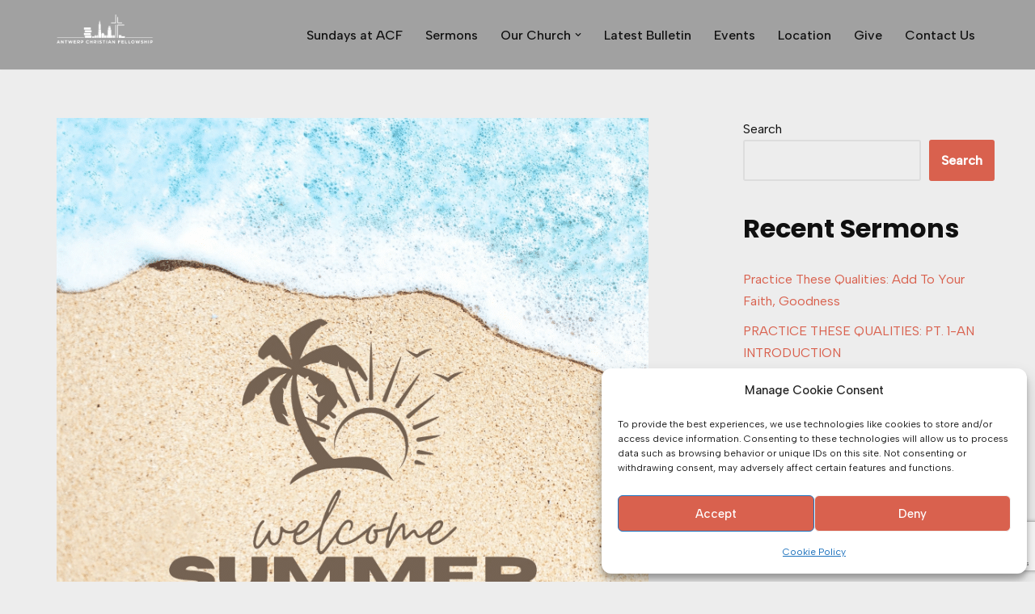

--- FILE ---
content_type: text/html; charset=utf-8
request_url: https://www.google.com/recaptcha/api2/anchor?ar=1&k=6LfvJjckAAAAAJaU4vKWLlVr0WNyU77tazp-ggBm&co=aHR0cHM6Ly9hbnR3ZXJwY2hyaXN0aWFuZmVsbG93c2hpcC5vcmc6NDQz&hl=en&v=PoyoqOPhxBO7pBk68S4YbpHZ&size=invisible&anchor-ms=20000&execute-ms=30000&cb=jamzd4i70j73
body_size: 48565
content:
<!DOCTYPE HTML><html dir="ltr" lang="en"><head><meta http-equiv="Content-Type" content="text/html; charset=UTF-8">
<meta http-equiv="X-UA-Compatible" content="IE=edge">
<title>reCAPTCHA</title>
<style type="text/css">
/* cyrillic-ext */
@font-face {
  font-family: 'Roboto';
  font-style: normal;
  font-weight: 400;
  font-stretch: 100%;
  src: url(//fonts.gstatic.com/s/roboto/v48/KFO7CnqEu92Fr1ME7kSn66aGLdTylUAMa3GUBHMdazTgWw.woff2) format('woff2');
  unicode-range: U+0460-052F, U+1C80-1C8A, U+20B4, U+2DE0-2DFF, U+A640-A69F, U+FE2E-FE2F;
}
/* cyrillic */
@font-face {
  font-family: 'Roboto';
  font-style: normal;
  font-weight: 400;
  font-stretch: 100%;
  src: url(//fonts.gstatic.com/s/roboto/v48/KFO7CnqEu92Fr1ME7kSn66aGLdTylUAMa3iUBHMdazTgWw.woff2) format('woff2');
  unicode-range: U+0301, U+0400-045F, U+0490-0491, U+04B0-04B1, U+2116;
}
/* greek-ext */
@font-face {
  font-family: 'Roboto';
  font-style: normal;
  font-weight: 400;
  font-stretch: 100%;
  src: url(//fonts.gstatic.com/s/roboto/v48/KFO7CnqEu92Fr1ME7kSn66aGLdTylUAMa3CUBHMdazTgWw.woff2) format('woff2');
  unicode-range: U+1F00-1FFF;
}
/* greek */
@font-face {
  font-family: 'Roboto';
  font-style: normal;
  font-weight: 400;
  font-stretch: 100%;
  src: url(//fonts.gstatic.com/s/roboto/v48/KFO7CnqEu92Fr1ME7kSn66aGLdTylUAMa3-UBHMdazTgWw.woff2) format('woff2');
  unicode-range: U+0370-0377, U+037A-037F, U+0384-038A, U+038C, U+038E-03A1, U+03A3-03FF;
}
/* math */
@font-face {
  font-family: 'Roboto';
  font-style: normal;
  font-weight: 400;
  font-stretch: 100%;
  src: url(//fonts.gstatic.com/s/roboto/v48/KFO7CnqEu92Fr1ME7kSn66aGLdTylUAMawCUBHMdazTgWw.woff2) format('woff2');
  unicode-range: U+0302-0303, U+0305, U+0307-0308, U+0310, U+0312, U+0315, U+031A, U+0326-0327, U+032C, U+032F-0330, U+0332-0333, U+0338, U+033A, U+0346, U+034D, U+0391-03A1, U+03A3-03A9, U+03B1-03C9, U+03D1, U+03D5-03D6, U+03F0-03F1, U+03F4-03F5, U+2016-2017, U+2034-2038, U+203C, U+2040, U+2043, U+2047, U+2050, U+2057, U+205F, U+2070-2071, U+2074-208E, U+2090-209C, U+20D0-20DC, U+20E1, U+20E5-20EF, U+2100-2112, U+2114-2115, U+2117-2121, U+2123-214F, U+2190, U+2192, U+2194-21AE, U+21B0-21E5, U+21F1-21F2, U+21F4-2211, U+2213-2214, U+2216-22FF, U+2308-230B, U+2310, U+2319, U+231C-2321, U+2336-237A, U+237C, U+2395, U+239B-23B7, U+23D0, U+23DC-23E1, U+2474-2475, U+25AF, U+25B3, U+25B7, U+25BD, U+25C1, U+25CA, U+25CC, U+25FB, U+266D-266F, U+27C0-27FF, U+2900-2AFF, U+2B0E-2B11, U+2B30-2B4C, U+2BFE, U+3030, U+FF5B, U+FF5D, U+1D400-1D7FF, U+1EE00-1EEFF;
}
/* symbols */
@font-face {
  font-family: 'Roboto';
  font-style: normal;
  font-weight: 400;
  font-stretch: 100%;
  src: url(//fonts.gstatic.com/s/roboto/v48/KFO7CnqEu92Fr1ME7kSn66aGLdTylUAMaxKUBHMdazTgWw.woff2) format('woff2');
  unicode-range: U+0001-000C, U+000E-001F, U+007F-009F, U+20DD-20E0, U+20E2-20E4, U+2150-218F, U+2190, U+2192, U+2194-2199, U+21AF, U+21E6-21F0, U+21F3, U+2218-2219, U+2299, U+22C4-22C6, U+2300-243F, U+2440-244A, U+2460-24FF, U+25A0-27BF, U+2800-28FF, U+2921-2922, U+2981, U+29BF, U+29EB, U+2B00-2BFF, U+4DC0-4DFF, U+FFF9-FFFB, U+10140-1018E, U+10190-1019C, U+101A0, U+101D0-101FD, U+102E0-102FB, U+10E60-10E7E, U+1D2C0-1D2D3, U+1D2E0-1D37F, U+1F000-1F0FF, U+1F100-1F1AD, U+1F1E6-1F1FF, U+1F30D-1F30F, U+1F315, U+1F31C, U+1F31E, U+1F320-1F32C, U+1F336, U+1F378, U+1F37D, U+1F382, U+1F393-1F39F, U+1F3A7-1F3A8, U+1F3AC-1F3AF, U+1F3C2, U+1F3C4-1F3C6, U+1F3CA-1F3CE, U+1F3D4-1F3E0, U+1F3ED, U+1F3F1-1F3F3, U+1F3F5-1F3F7, U+1F408, U+1F415, U+1F41F, U+1F426, U+1F43F, U+1F441-1F442, U+1F444, U+1F446-1F449, U+1F44C-1F44E, U+1F453, U+1F46A, U+1F47D, U+1F4A3, U+1F4B0, U+1F4B3, U+1F4B9, U+1F4BB, U+1F4BF, U+1F4C8-1F4CB, U+1F4D6, U+1F4DA, U+1F4DF, U+1F4E3-1F4E6, U+1F4EA-1F4ED, U+1F4F7, U+1F4F9-1F4FB, U+1F4FD-1F4FE, U+1F503, U+1F507-1F50B, U+1F50D, U+1F512-1F513, U+1F53E-1F54A, U+1F54F-1F5FA, U+1F610, U+1F650-1F67F, U+1F687, U+1F68D, U+1F691, U+1F694, U+1F698, U+1F6AD, U+1F6B2, U+1F6B9-1F6BA, U+1F6BC, U+1F6C6-1F6CF, U+1F6D3-1F6D7, U+1F6E0-1F6EA, U+1F6F0-1F6F3, U+1F6F7-1F6FC, U+1F700-1F7FF, U+1F800-1F80B, U+1F810-1F847, U+1F850-1F859, U+1F860-1F887, U+1F890-1F8AD, U+1F8B0-1F8BB, U+1F8C0-1F8C1, U+1F900-1F90B, U+1F93B, U+1F946, U+1F984, U+1F996, U+1F9E9, U+1FA00-1FA6F, U+1FA70-1FA7C, U+1FA80-1FA89, U+1FA8F-1FAC6, U+1FACE-1FADC, U+1FADF-1FAE9, U+1FAF0-1FAF8, U+1FB00-1FBFF;
}
/* vietnamese */
@font-face {
  font-family: 'Roboto';
  font-style: normal;
  font-weight: 400;
  font-stretch: 100%;
  src: url(//fonts.gstatic.com/s/roboto/v48/KFO7CnqEu92Fr1ME7kSn66aGLdTylUAMa3OUBHMdazTgWw.woff2) format('woff2');
  unicode-range: U+0102-0103, U+0110-0111, U+0128-0129, U+0168-0169, U+01A0-01A1, U+01AF-01B0, U+0300-0301, U+0303-0304, U+0308-0309, U+0323, U+0329, U+1EA0-1EF9, U+20AB;
}
/* latin-ext */
@font-face {
  font-family: 'Roboto';
  font-style: normal;
  font-weight: 400;
  font-stretch: 100%;
  src: url(//fonts.gstatic.com/s/roboto/v48/KFO7CnqEu92Fr1ME7kSn66aGLdTylUAMa3KUBHMdazTgWw.woff2) format('woff2');
  unicode-range: U+0100-02BA, U+02BD-02C5, U+02C7-02CC, U+02CE-02D7, U+02DD-02FF, U+0304, U+0308, U+0329, U+1D00-1DBF, U+1E00-1E9F, U+1EF2-1EFF, U+2020, U+20A0-20AB, U+20AD-20C0, U+2113, U+2C60-2C7F, U+A720-A7FF;
}
/* latin */
@font-face {
  font-family: 'Roboto';
  font-style: normal;
  font-weight: 400;
  font-stretch: 100%;
  src: url(//fonts.gstatic.com/s/roboto/v48/KFO7CnqEu92Fr1ME7kSn66aGLdTylUAMa3yUBHMdazQ.woff2) format('woff2');
  unicode-range: U+0000-00FF, U+0131, U+0152-0153, U+02BB-02BC, U+02C6, U+02DA, U+02DC, U+0304, U+0308, U+0329, U+2000-206F, U+20AC, U+2122, U+2191, U+2193, U+2212, U+2215, U+FEFF, U+FFFD;
}
/* cyrillic-ext */
@font-face {
  font-family: 'Roboto';
  font-style: normal;
  font-weight: 500;
  font-stretch: 100%;
  src: url(//fonts.gstatic.com/s/roboto/v48/KFO7CnqEu92Fr1ME7kSn66aGLdTylUAMa3GUBHMdazTgWw.woff2) format('woff2');
  unicode-range: U+0460-052F, U+1C80-1C8A, U+20B4, U+2DE0-2DFF, U+A640-A69F, U+FE2E-FE2F;
}
/* cyrillic */
@font-face {
  font-family: 'Roboto';
  font-style: normal;
  font-weight: 500;
  font-stretch: 100%;
  src: url(//fonts.gstatic.com/s/roboto/v48/KFO7CnqEu92Fr1ME7kSn66aGLdTylUAMa3iUBHMdazTgWw.woff2) format('woff2');
  unicode-range: U+0301, U+0400-045F, U+0490-0491, U+04B0-04B1, U+2116;
}
/* greek-ext */
@font-face {
  font-family: 'Roboto';
  font-style: normal;
  font-weight: 500;
  font-stretch: 100%;
  src: url(//fonts.gstatic.com/s/roboto/v48/KFO7CnqEu92Fr1ME7kSn66aGLdTylUAMa3CUBHMdazTgWw.woff2) format('woff2');
  unicode-range: U+1F00-1FFF;
}
/* greek */
@font-face {
  font-family: 'Roboto';
  font-style: normal;
  font-weight: 500;
  font-stretch: 100%;
  src: url(//fonts.gstatic.com/s/roboto/v48/KFO7CnqEu92Fr1ME7kSn66aGLdTylUAMa3-UBHMdazTgWw.woff2) format('woff2');
  unicode-range: U+0370-0377, U+037A-037F, U+0384-038A, U+038C, U+038E-03A1, U+03A3-03FF;
}
/* math */
@font-face {
  font-family: 'Roboto';
  font-style: normal;
  font-weight: 500;
  font-stretch: 100%;
  src: url(//fonts.gstatic.com/s/roboto/v48/KFO7CnqEu92Fr1ME7kSn66aGLdTylUAMawCUBHMdazTgWw.woff2) format('woff2');
  unicode-range: U+0302-0303, U+0305, U+0307-0308, U+0310, U+0312, U+0315, U+031A, U+0326-0327, U+032C, U+032F-0330, U+0332-0333, U+0338, U+033A, U+0346, U+034D, U+0391-03A1, U+03A3-03A9, U+03B1-03C9, U+03D1, U+03D5-03D6, U+03F0-03F1, U+03F4-03F5, U+2016-2017, U+2034-2038, U+203C, U+2040, U+2043, U+2047, U+2050, U+2057, U+205F, U+2070-2071, U+2074-208E, U+2090-209C, U+20D0-20DC, U+20E1, U+20E5-20EF, U+2100-2112, U+2114-2115, U+2117-2121, U+2123-214F, U+2190, U+2192, U+2194-21AE, U+21B0-21E5, U+21F1-21F2, U+21F4-2211, U+2213-2214, U+2216-22FF, U+2308-230B, U+2310, U+2319, U+231C-2321, U+2336-237A, U+237C, U+2395, U+239B-23B7, U+23D0, U+23DC-23E1, U+2474-2475, U+25AF, U+25B3, U+25B7, U+25BD, U+25C1, U+25CA, U+25CC, U+25FB, U+266D-266F, U+27C0-27FF, U+2900-2AFF, U+2B0E-2B11, U+2B30-2B4C, U+2BFE, U+3030, U+FF5B, U+FF5D, U+1D400-1D7FF, U+1EE00-1EEFF;
}
/* symbols */
@font-face {
  font-family: 'Roboto';
  font-style: normal;
  font-weight: 500;
  font-stretch: 100%;
  src: url(//fonts.gstatic.com/s/roboto/v48/KFO7CnqEu92Fr1ME7kSn66aGLdTylUAMaxKUBHMdazTgWw.woff2) format('woff2');
  unicode-range: U+0001-000C, U+000E-001F, U+007F-009F, U+20DD-20E0, U+20E2-20E4, U+2150-218F, U+2190, U+2192, U+2194-2199, U+21AF, U+21E6-21F0, U+21F3, U+2218-2219, U+2299, U+22C4-22C6, U+2300-243F, U+2440-244A, U+2460-24FF, U+25A0-27BF, U+2800-28FF, U+2921-2922, U+2981, U+29BF, U+29EB, U+2B00-2BFF, U+4DC0-4DFF, U+FFF9-FFFB, U+10140-1018E, U+10190-1019C, U+101A0, U+101D0-101FD, U+102E0-102FB, U+10E60-10E7E, U+1D2C0-1D2D3, U+1D2E0-1D37F, U+1F000-1F0FF, U+1F100-1F1AD, U+1F1E6-1F1FF, U+1F30D-1F30F, U+1F315, U+1F31C, U+1F31E, U+1F320-1F32C, U+1F336, U+1F378, U+1F37D, U+1F382, U+1F393-1F39F, U+1F3A7-1F3A8, U+1F3AC-1F3AF, U+1F3C2, U+1F3C4-1F3C6, U+1F3CA-1F3CE, U+1F3D4-1F3E0, U+1F3ED, U+1F3F1-1F3F3, U+1F3F5-1F3F7, U+1F408, U+1F415, U+1F41F, U+1F426, U+1F43F, U+1F441-1F442, U+1F444, U+1F446-1F449, U+1F44C-1F44E, U+1F453, U+1F46A, U+1F47D, U+1F4A3, U+1F4B0, U+1F4B3, U+1F4B9, U+1F4BB, U+1F4BF, U+1F4C8-1F4CB, U+1F4D6, U+1F4DA, U+1F4DF, U+1F4E3-1F4E6, U+1F4EA-1F4ED, U+1F4F7, U+1F4F9-1F4FB, U+1F4FD-1F4FE, U+1F503, U+1F507-1F50B, U+1F50D, U+1F512-1F513, U+1F53E-1F54A, U+1F54F-1F5FA, U+1F610, U+1F650-1F67F, U+1F687, U+1F68D, U+1F691, U+1F694, U+1F698, U+1F6AD, U+1F6B2, U+1F6B9-1F6BA, U+1F6BC, U+1F6C6-1F6CF, U+1F6D3-1F6D7, U+1F6E0-1F6EA, U+1F6F0-1F6F3, U+1F6F7-1F6FC, U+1F700-1F7FF, U+1F800-1F80B, U+1F810-1F847, U+1F850-1F859, U+1F860-1F887, U+1F890-1F8AD, U+1F8B0-1F8BB, U+1F8C0-1F8C1, U+1F900-1F90B, U+1F93B, U+1F946, U+1F984, U+1F996, U+1F9E9, U+1FA00-1FA6F, U+1FA70-1FA7C, U+1FA80-1FA89, U+1FA8F-1FAC6, U+1FACE-1FADC, U+1FADF-1FAE9, U+1FAF0-1FAF8, U+1FB00-1FBFF;
}
/* vietnamese */
@font-face {
  font-family: 'Roboto';
  font-style: normal;
  font-weight: 500;
  font-stretch: 100%;
  src: url(//fonts.gstatic.com/s/roboto/v48/KFO7CnqEu92Fr1ME7kSn66aGLdTylUAMa3OUBHMdazTgWw.woff2) format('woff2');
  unicode-range: U+0102-0103, U+0110-0111, U+0128-0129, U+0168-0169, U+01A0-01A1, U+01AF-01B0, U+0300-0301, U+0303-0304, U+0308-0309, U+0323, U+0329, U+1EA0-1EF9, U+20AB;
}
/* latin-ext */
@font-face {
  font-family: 'Roboto';
  font-style: normal;
  font-weight: 500;
  font-stretch: 100%;
  src: url(//fonts.gstatic.com/s/roboto/v48/KFO7CnqEu92Fr1ME7kSn66aGLdTylUAMa3KUBHMdazTgWw.woff2) format('woff2');
  unicode-range: U+0100-02BA, U+02BD-02C5, U+02C7-02CC, U+02CE-02D7, U+02DD-02FF, U+0304, U+0308, U+0329, U+1D00-1DBF, U+1E00-1E9F, U+1EF2-1EFF, U+2020, U+20A0-20AB, U+20AD-20C0, U+2113, U+2C60-2C7F, U+A720-A7FF;
}
/* latin */
@font-face {
  font-family: 'Roboto';
  font-style: normal;
  font-weight: 500;
  font-stretch: 100%;
  src: url(//fonts.gstatic.com/s/roboto/v48/KFO7CnqEu92Fr1ME7kSn66aGLdTylUAMa3yUBHMdazQ.woff2) format('woff2');
  unicode-range: U+0000-00FF, U+0131, U+0152-0153, U+02BB-02BC, U+02C6, U+02DA, U+02DC, U+0304, U+0308, U+0329, U+2000-206F, U+20AC, U+2122, U+2191, U+2193, U+2212, U+2215, U+FEFF, U+FFFD;
}
/* cyrillic-ext */
@font-face {
  font-family: 'Roboto';
  font-style: normal;
  font-weight: 900;
  font-stretch: 100%;
  src: url(//fonts.gstatic.com/s/roboto/v48/KFO7CnqEu92Fr1ME7kSn66aGLdTylUAMa3GUBHMdazTgWw.woff2) format('woff2');
  unicode-range: U+0460-052F, U+1C80-1C8A, U+20B4, U+2DE0-2DFF, U+A640-A69F, U+FE2E-FE2F;
}
/* cyrillic */
@font-face {
  font-family: 'Roboto';
  font-style: normal;
  font-weight: 900;
  font-stretch: 100%;
  src: url(//fonts.gstatic.com/s/roboto/v48/KFO7CnqEu92Fr1ME7kSn66aGLdTylUAMa3iUBHMdazTgWw.woff2) format('woff2');
  unicode-range: U+0301, U+0400-045F, U+0490-0491, U+04B0-04B1, U+2116;
}
/* greek-ext */
@font-face {
  font-family: 'Roboto';
  font-style: normal;
  font-weight: 900;
  font-stretch: 100%;
  src: url(//fonts.gstatic.com/s/roboto/v48/KFO7CnqEu92Fr1ME7kSn66aGLdTylUAMa3CUBHMdazTgWw.woff2) format('woff2');
  unicode-range: U+1F00-1FFF;
}
/* greek */
@font-face {
  font-family: 'Roboto';
  font-style: normal;
  font-weight: 900;
  font-stretch: 100%;
  src: url(//fonts.gstatic.com/s/roboto/v48/KFO7CnqEu92Fr1ME7kSn66aGLdTylUAMa3-UBHMdazTgWw.woff2) format('woff2');
  unicode-range: U+0370-0377, U+037A-037F, U+0384-038A, U+038C, U+038E-03A1, U+03A3-03FF;
}
/* math */
@font-face {
  font-family: 'Roboto';
  font-style: normal;
  font-weight: 900;
  font-stretch: 100%;
  src: url(//fonts.gstatic.com/s/roboto/v48/KFO7CnqEu92Fr1ME7kSn66aGLdTylUAMawCUBHMdazTgWw.woff2) format('woff2');
  unicode-range: U+0302-0303, U+0305, U+0307-0308, U+0310, U+0312, U+0315, U+031A, U+0326-0327, U+032C, U+032F-0330, U+0332-0333, U+0338, U+033A, U+0346, U+034D, U+0391-03A1, U+03A3-03A9, U+03B1-03C9, U+03D1, U+03D5-03D6, U+03F0-03F1, U+03F4-03F5, U+2016-2017, U+2034-2038, U+203C, U+2040, U+2043, U+2047, U+2050, U+2057, U+205F, U+2070-2071, U+2074-208E, U+2090-209C, U+20D0-20DC, U+20E1, U+20E5-20EF, U+2100-2112, U+2114-2115, U+2117-2121, U+2123-214F, U+2190, U+2192, U+2194-21AE, U+21B0-21E5, U+21F1-21F2, U+21F4-2211, U+2213-2214, U+2216-22FF, U+2308-230B, U+2310, U+2319, U+231C-2321, U+2336-237A, U+237C, U+2395, U+239B-23B7, U+23D0, U+23DC-23E1, U+2474-2475, U+25AF, U+25B3, U+25B7, U+25BD, U+25C1, U+25CA, U+25CC, U+25FB, U+266D-266F, U+27C0-27FF, U+2900-2AFF, U+2B0E-2B11, U+2B30-2B4C, U+2BFE, U+3030, U+FF5B, U+FF5D, U+1D400-1D7FF, U+1EE00-1EEFF;
}
/* symbols */
@font-face {
  font-family: 'Roboto';
  font-style: normal;
  font-weight: 900;
  font-stretch: 100%;
  src: url(//fonts.gstatic.com/s/roboto/v48/KFO7CnqEu92Fr1ME7kSn66aGLdTylUAMaxKUBHMdazTgWw.woff2) format('woff2');
  unicode-range: U+0001-000C, U+000E-001F, U+007F-009F, U+20DD-20E0, U+20E2-20E4, U+2150-218F, U+2190, U+2192, U+2194-2199, U+21AF, U+21E6-21F0, U+21F3, U+2218-2219, U+2299, U+22C4-22C6, U+2300-243F, U+2440-244A, U+2460-24FF, U+25A0-27BF, U+2800-28FF, U+2921-2922, U+2981, U+29BF, U+29EB, U+2B00-2BFF, U+4DC0-4DFF, U+FFF9-FFFB, U+10140-1018E, U+10190-1019C, U+101A0, U+101D0-101FD, U+102E0-102FB, U+10E60-10E7E, U+1D2C0-1D2D3, U+1D2E0-1D37F, U+1F000-1F0FF, U+1F100-1F1AD, U+1F1E6-1F1FF, U+1F30D-1F30F, U+1F315, U+1F31C, U+1F31E, U+1F320-1F32C, U+1F336, U+1F378, U+1F37D, U+1F382, U+1F393-1F39F, U+1F3A7-1F3A8, U+1F3AC-1F3AF, U+1F3C2, U+1F3C4-1F3C6, U+1F3CA-1F3CE, U+1F3D4-1F3E0, U+1F3ED, U+1F3F1-1F3F3, U+1F3F5-1F3F7, U+1F408, U+1F415, U+1F41F, U+1F426, U+1F43F, U+1F441-1F442, U+1F444, U+1F446-1F449, U+1F44C-1F44E, U+1F453, U+1F46A, U+1F47D, U+1F4A3, U+1F4B0, U+1F4B3, U+1F4B9, U+1F4BB, U+1F4BF, U+1F4C8-1F4CB, U+1F4D6, U+1F4DA, U+1F4DF, U+1F4E3-1F4E6, U+1F4EA-1F4ED, U+1F4F7, U+1F4F9-1F4FB, U+1F4FD-1F4FE, U+1F503, U+1F507-1F50B, U+1F50D, U+1F512-1F513, U+1F53E-1F54A, U+1F54F-1F5FA, U+1F610, U+1F650-1F67F, U+1F687, U+1F68D, U+1F691, U+1F694, U+1F698, U+1F6AD, U+1F6B2, U+1F6B9-1F6BA, U+1F6BC, U+1F6C6-1F6CF, U+1F6D3-1F6D7, U+1F6E0-1F6EA, U+1F6F0-1F6F3, U+1F6F7-1F6FC, U+1F700-1F7FF, U+1F800-1F80B, U+1F810-1F847, U+1F850-1F859, U+1F860-1F887, U+1F890-1F8AD, U+1F8B0-1F8BB, U+1F8C0-1F8C1, U+1F900-1F90B, U+1F93B, U+1F946, U+1F984, U+1F996, U+1F9E9, U+1FA00-1FA6F, U+1FA70-1FA7C, U+1FA80-1FA89, U+1FA8F-1FAC6, U+1FACE-1FADC, U+1FADF-1FAE9, U+1FAF0-1FAF8, U+1FB00-1FBFF;
}
/* vietnamese */
@font-face {
  font-family: 'Roboto';
  font-style: normal;
  font-weight: 900;
  font-stretch: 100%;
  src: url(//fonts.gstatic.com/s/roboto/v48/KFO7CnqEu92Fr1ME7kSn66aGLdTylUAMa3OUBHMdazTgWw.woff2) format('woff2');
  unicode-range: U+0102-0103, U+0110-0111, U+0128-0129, U+0168-0169, U+01A0-01A1, U+01AF-01B0, U+0300-0301, U+0303-0304, U+0308-0309, U+0323, U+0329, U+1EA0-1EF9, U+20AB;
}
/* latin-ext */
@font-face {
  font-family: 'Roboto';
  font-style: normal;
  font-weight: 900;
  font-stretch: 100%;
  src: url(//fonts.gstatic.com/s/roboto/v48/KFO7CnqEu92Fr1ME7kSn66aGLdTylUAMa3KUBHMdazTgWw.woff2) format('woff2');
  unicode-range: U+0100-02BA, U+02BD-02C5, U+02C7-02CC, U+02CE-02D7, U+02DD-02FF, U+0304, U+0308, U+0329, U+1D00-1DBF, U+1E00-1E9F, U+1EF2-1EFF, U+2020, U+20A0-20AB, U+20AD-20C0, U+2113, U+2C60-2C7F, U+A720-A7FF;
}
/* latin */
@font-face {
  font-family: 'Roboto';
  font-style: normal;
  font-weight: 900;
  font-stretch: 100%;
  src: url(//fonts.gstatic.com/s/roboto/v48/KFO7CnqEu92Fr1ME7kSn66aGLdTylUAMa3yUBHMdazQ.woff2) format('woff2');
  unicode-range: U+0000-00FF, U+0131, U+0152-0153, U+02BB-02BC, U+02C6, U+02DA, U+02DC, U+0304, U+0308, U+0329, U+2000-206F, U+20AC, U+2122, U+2191, U+2193, U+2212, U+2215, U+FEFF, U+FFFD;
}

</style>
<link rel="stylesheet" type="text/css" href="https://www.gstatic.com/recaptcha/releases/PoyoqOPhxBO7pBk68S4YbpHZ/styles__ltr.css">
<script nonce="0p6kI3u8SBl3g5qg6qVVAg" type="text/javascript">window['__recaptcha_api'] = 'https://www.google.com/recaptcha/api2/';</script>
<script type="text/javascript" src="https://www.gstatic.com/recaptcha/releases/PoyoqOPhxBO7pBk68S4YbpHZ/recaptcha__en.js" nonce="0p6kI3u8SBl3g5qg6qVVAg">
      
    </script></head>
<body><div id="rc-anchor-alert" class="rc-anchor-alert"></div>
<input type="hidden" id="recaptcha-token" value="[base64]">
<script type="text/javascript" nonce="0p6kI3u8SBl3g5qg6qVVAg">
      recaptcha.anchor.Main.init("[\x22ainput\x22,[\x22bgdata\x22,\x22\x22,\[base64]/[base64]/[base64]/[base64]/[base64]/[base64]/[base64]/[base64]/[base64]/[base64]\\u003d\x22,\[base64]\\u003d\x22,\x22wobDisKvw6QAw7vCm8KRQMORScOjGcOSDzwewrIHw7VFF8OBwosCTBvDjMKIPsKOaTbClcO8wpzDhSDCrcK4w4spwoo0wqY4w4bCsyQRPsKpS21iDsKZw6xqET0vwoPCiyrCsyVBw7DDmlfDvV/[base64]/CusKNP1g8wpnCp8KCHsKgd8KqwoPCmMOaw4pQSWswSMOIRRt6P0Qjw6nCoMKreHh5VnN2IcK9wpxow7l8w5Y4wow/w6PCuHoqBcOww6QdVMOFwr/DmAIJw5XDl3jCksK2d0rCucO6VTg8w4Ruw51Cw6BaV8K5RcOnK3nCr8O5H8K1ZTIVUsOrwrY5w4hhL8OsQlApwpXCqHwyCcKCBkvDmkHDmsKdw7nCq2ldbMKmJcK9KDTDrcOSPSrChcObX03Cn8KNSV7DiMKcKwnCvBfDlz/CjQvDnU3DvCEhwp/CosO/RcKbw7ojwoRpwrLCvMKBNVFJISFJwoPDhMKlw6wcwobCgljCgBEXAlrCisKjZADDt8KrBlzDu8KRUUvDkTvDtMOWBRvCvRnDpMKdwr1ufMOePE9pw7RNwovCjcKUw6Z2CzMcw6HDrsKNGcOVwprDpMOmw7t3wok/LRRlGB/[base64]/CgcKwwpt1PMKibsKPwpDDusKXw5l+w5PDnRbCtcKswoIWUitGPA4HwrfCgcKZZcO9WsKxNT/CqTzCpsK7w5wVwpsNNcOsWxhxw7nChMKRQmhKTgnClcKbLWnDh0BoY8OgEsKmbxstwonDpcOfwrnDmCccVMOaw6XCnsKcw5Ecw4xkw4ZLwqHDg8OFcMO8NMOgw5UIwo4LOcKvJ1IEw4jCuwMew6DCpRU3wq/DhHfCjkkcw4HClMOhwo1uFnTDkcOgwposCMOxWsKgw6QhFcOoGWAYXCjDj8KCW8OzFMOVCSFxa8OvCMKKTHJuGSzDqcOaw5xHYsO9aFk6OUBXwr/CiMODWlnDrR/[base64]/DhcK+w4rChVfCusO+wpHCmMOeYTcaw4HCp8Klw6fDuUljw4pleMKzw6YIDMOywpNNw6RvRiFsS2jDpghHSHFkw5hNwpzDksKVwo3DtiVrwo0Qw6AVHH4CwrTDvsOPQ8Ofc8K4XcK/dF9Hwqkjw47DqG/DpRHChV1vDMKxwphbMcKYwpJ6wqjDqE7DpTwXwobDosKOw7jCksO4JMOjwrXDpMKRwphpb8KdVixIw6bDisOTwpvCjSgsBgB8OcKJK3DChcKKQyDCjcKNw67DssKcwpzCrcOBT8O/w7DDpMOpf8KTB8KFwpYOE2fChGNNN8O4w6DDl8KAVsOEQ8OKw54+DGbCnhjDhG1NLhBqQiR1N3wFwrU6wqM6wqXCrMKTfsKcw7DDlUBrAVklWsOGYy/CvsKrw67DgMOlblfCr8KrNmDDhMObXWjDjWFZwr7ChS4Nwo7Dm2laOAzCmMOjTCxacTNAw4zDom5sVyQewpUSPsOVw7RWCcKPwrNHw5oHcMOAw4jDnVMYw53DhFbCgsOIVEbDv8KlXsOnQ8KRwqjCgMKTNEggw53DmhZyRsKRwqgMNz3Dq0lYw4oQID9/[base64]/[base64]/KjAQJ2bCjMOmwpA8LMOzb8Ozw6hNQMKiw548wrnCpcOhw7HDnsKcwo7Dn37DjiLCiVHDgsOlWMKybsOqKsO5wrzDtcOyBFTCg2hvwr0EwpI2w7TChsK7wpp2wr/Cp3I2cGEswrMpw6/DtTjCuwVTwqfCuwlcLVzDjFdiwrfDpx7Ds8K2Y2l4PcOnw4HChcKhw7IpG8Kow4jDjBnCkSvDmF4RwrxDaF4Mw6xAwoIlwocJOsKwTz/DrcOTdBHDlmHClAHDuMO+ZHY0w6XCuMO1VjbDvcKZRsKPwp4ra8OVw4EdWjtTXAkOwqXCucO2YcKFw7XDlMOwVcOBw69yAcOyImfCh2nDkEHCosKcw4/CnVEpw5ZcU8KAbMKGKMKgQ8OlAgjCnMKLwrIrcQvDgyA/wq/CpAwgw697ZSRrw6AJwoZNwq/Cu8KqWsKGbjUhw7ozOsKewqDCocK8c0TCmz4bw7QNwpzDj8OjEi/DhMOmLQXDpsKCwozChsObw5LCi8KGesOUIH/Du8KzVMOgwqwoeELDtcK1w4t9SMOoworChgMVX8K9SsKywr7DscKNASPDsMKvEMKXw77DljvCnhzDkcOTEx87wojDuMOJRnk2w5hNwokLF8KUwrxWb8KXwqfDlGjCng5gQsKPwr7Cm3xPw4/CuHxjw6sXw4YKw4QbB13DlxfCv0XDiMOIZ8O/[base64]/w4PDp8K+ICzCg1PCtsOKA8KxXVnCvcO6wo/[base64]/DjSfCojrDmUXDqgbCu8OEw7XDlcKww6Iew73DkkvDuMOlECZ1wqAGw5TDgcK3wqXCm8OMw5Z9w4LCqMKKJWLCom/CmXVEC8O/fsOkBHxUGCTDt2cVw5czwoDDt2lIwqkQw5EgKi3DrcOrwqvDlcOKQcOMPMONbHXCvk3DnGvCosKIAF/CnMKdGmsJwp3CpFzClcKrwpXCnDPCigEtwod2ccOsa3k/w5ksGALCoMKQw6ZFw7QWeTPDmWdlw5YEw4TDqnfDmMKPw5hPBTTDqDTCgcKaEsOdw5Bqw6VfF8Kpw7vDgHLCuRnCq8OwW8OZbFrDoAFsAsOqJjYNw4jCqMOaeQ/Dm8Kow7F4YAfDrcKKw57Di8Kgw7lRWHTClAfCi8KJB2J+BcO2QMKKw7TCt8KaIHkbwpsJw5LCjsOhX8KUesO9wrcWVh/Dq2UUa8Kbw75Xw63DusKzQsK+wr/DqglpZE7DmcKow5PCrjjDu8O7QsO4dMKFbRnCtcONw5vDsMKXw4HDjMK7cxTDkRo7w4QETsOiI8Oeb1jCiDIaJj4KwpXChFETVQd4ecKuA8KKwoM5woVJOsKRJRfDiRzCt8KGQ37CgTU8Q8OYw4TCj3vCpsKEwr9oBxXChMOAw5nDg0IKwqXDll7DucK7w7fClB/Ch2TDkMKCwox1L8OSQ8Kxw5pOGlvCpVJ1WcOQwohww7vDq0vCiFjDg8OIw4bDtxfChsO4wp/DtcKSECVzDMOewo3Ck8OzW0DDllzCkcKsc2fCnsKUUsODwpnDoGLDksOtw6XCug1kw7Qww7rCicOEwqzCoG1LUh/[base64]/[base64]/DhnPDmXRPwr/DtsK0SDbDtjQeAsOuwqDDmEPDv8OZwpdfwo9JNAAAdH9Ow7jCqsKlwp5DFkHDmz/Dk8Kzw7TDmQrCq8OTfC7CksKEHcKEFsK8woDCllfCp8KPw5vDrA3Dv8O8wprDhsOnw7wQw5c1IMKuFg3CucOGw4PCtUjDo8Oew4vDg38sZ8OKw5rDqCLCi1DCi8KWDWXDqzjCj8OUBFHCh0MsccKgwpPDnxo2LxXCocKwwqcNdmwawrzDuSHDn3pvBHF4w6/CiloNBFkeAg7DoQNFw4rDhXrCpx7DpcKDwofDhk4cwqJ4YsOswpHDosK3wpXChHMLw6pYw4rDhMKBP3EEwpDDq8KlwqjCsTnCocO9Cj9lwqZVdSoXw6/DjjtBw6BEw7waRsOrSUpkwoV+FMKHw7wFcsO3wq3Dt8Oww5ccw47Cp8KUXcKGw6LCpsOHF8KUEcKbw5Yyw4TDtzcUSEzCgjJQAALDicKOworCgMOSwp3DgcOEwoXCu3R/w7fDmcKpw7zDsT9LIsOYfBU5UyPDmgTDgV/[base64]/Cu8Kxwo3CjF8Iw7FlwoHCmRHDssKAwoZhXsOSwqPDpMOzWADCkxR4wrXCuGRwVcOawog6REfDlsK9BGbCuMOSBsKXG8OqO8KyK1bCjcOgw4bCt8KNw5zCgwBdw61qw7FKwoZRYcKkwrsPCkPCkMO9Qk3CowEDIQMybhbDoMKuw6bCpMOlw7HCiG/DmhlNOjDCikBID8Kzw6bDssOYwrjDlcOZK8OfaSDDvcKtw7AewpV+UcOSCcOeYcKaw6RDLgwXY8KqR8Kzw7bCsEUVe27CoMKeIjBhScKPeMOaCwJUOMKBwoFaw6lVMFbCiXAPwpnDuy51WTBEw4rDisKOwrsxJ27DjsORwq8ccAVYw5YKw61becKMc3PClcO/[base64]/PU/CicOTwowebMOIw5zDq2M1w5UQw6TChsOtw5Rdw7hxLArCsT49wpBlw6vCjMKGJifClTBHHk3DuMO0woEkwqTDgDzDi8K0w4DCkcK8fwMUwq1Dw7d+HMOjXcKNw4/CuMO6wo3Cs8OTw5UwcV/[base64]/G8KPw6IYDsO8LDE+aUPCv8Onw7EOwqgmwqcIW8OOwp/CjDwdwpN5fX1kw6t8wqlAXcOaUMOwwp7DlsOpw50Ow7/CnMODw63DqcKHTTDDtxzDuRBjbz5mCGnCkMONcsK8LMKZEcOqLsKyOsO2F8Kuw7XCh1tyTsK5NT4Ow6DCpUTCqcORw6/ClAfDiS17w6oxwoTCmm0kwpLDp8KxwpHDijzCgnjDiGHCvQsnwqzCvhUwaMKIewvCl8OiHsKFwqzCuDxMBsO/[base64]/ChRLDmcOMMwLDj8KSw4fCo8Oiw5rCo8K5wq4gwoIPwpR0YDBywoU7wpwXwpTDlCHCiF8ROApUwrTDij9dwrTDp8ObwonCv143C8OnwpZTw4fDvcKtOsOkKFXCoSrCkTPCrCNywoFLw7jDn2dzZcOBX8KdWMKjwrtLN2hkGz3Dl8OET0Y3wobCgnDCoB/CjcOyZMO0w7wBwq9rwqoNw5bCqgnCpg8pfEciGXPDm07DrwTDujlwB8OIwqZsw7/[base64]/[base64]/DgsK5wpwfwpUewop1NcO/wp5/w7BGw5TCjWdYdcO2w60gw59/wpTDs24aD1TCjcO+VisYw7LCr8OJwovCji/DhsKfNT8AP0pxwq0hwpzCu0vCkH9AwqlsU2vCnMKcdcOzYsKlwr/DsMKQwoHChhvDuks/w4LDqcKhwo5yfsK9Fk3CqsO5Um7DsDJQw795wrwyDB7Cu3Fkw6fCs8K3w7xrw78kwpbCrGd1YcK2wrsnwolwwrUhUA7Ckl3DkgUbw77CocKSwrrDuSIywpg2FhnDmkjDk8OVe8KvwpbDsh3DoMOzwosiw6ckwpNsDXDDvEVwG8OZwrtfam3DhMOlwpAnwqh/[base64]/CusONwrjCnCjCosKTwpzDkm/[base64]/MMOnw4PDlMKdw4fCrMK+wrnDqCbCvcKzHcOHecKZXMO/wo45GsOqwoE/w7VEw7omCnPDmMKdHsOGNyPCn8Kuw5LCkQwqw71xc1RGwpLChhLDpsK5wooFwpkjSV7CpcKuO8OVCjc2GcOBw4jCjGrDlVLCscKKUsK2w6F4w4fCqjkQw5sowrDDmsO3TGBnw51DH8KsS8OobGhgw5zCtcO0TyMrwoXCh3R1w4VOL8OjwqVnwrlEw7g7FsK9w7U/wrIeYSRhbMKYwrx/wpvCq1smREvDiSh2wqnDr8Orw4MqwqHCrFllf8OVTcKXeXgEwocpw7zDpcOufMOowqhVw7xeZcKbw7cbQVBEOsKHI8K6w6XDq8O1BsO7QSXDsEV8XAEJUHRRwp3CrsOmO8KCIcO4w7LDtjPDhFPDiRhDwoNAw7PDuUMGMSxpUcO/ZzNLw7zCt3fCucKFw5xSwrXCpcKXw5zCjMKcwqk/wobCrnJrw4bCm8K9w5PCvsO0w6/DlRMhwrtaw4HDosOwwpfDpGHCk8ORw45cMggZHn7Djl5NOD3DtgPDuyxqaMK6wo/DhnHDi3VCO8K6w7B8F8KrMC/CnsKnw7xYAcOtKg7ChMOnwoXDvcOLw4jCux3CmV00YSMLw5TDnsOKFcKfbWFBA8Ohw7Zzw4DCs8KMwp7DusO3w5rDg8KpUATCimItw6pRw4LDvcObUCHDvHoQwpYCw6zDqsOsw5HCrmY/wrbCrxQawqF0VwTDjsK2wrzCosOuCh9nem5RwobDnsO6HnLCpx10w6zCiUZ6woPDj8OnThHCj0XCol3CgHnCj8KPQMKPwokPBcKrYcOMw54Td8KPwpVjAcKKw5BhZibDjsKtdsOVw4pJwoBjOcKnw43Dg8OrwpXCiMOyckZ7UnIewpxNVgrCiGt/wpvClUMsaHzDqMKmA1J9P2jDtMOTw7AWw4/CsUjDnX7ChT7CusOac2ciP2wqKCpaaMK4w6taLQwlQcOsdsOePsOzw48xf1E/Qg9LwprCp8OoXksePA/[base64]/Do3E/aRTDtMOnwrnCvsOfwpNGTcOvZMKQwok4DioCWsOHwpoRw65RCzcbBTIMXMO5w4soWA8KCUvCp8Ohf8O9wovDj0jDr8K/WzzCqBPCjy5ofsOww4Eew7XCvMKTwp12w6Zxw6ExDkMwLGIuBFnCrMKgUcKcQAkwAsKnwpA3UcKuwp5yZMOTCWZjwpsXBMOGwo3ChsOQTAt/[base64]/[base64]/CkFXCp2kWw5V1IcK6CMOzZsKpwqYWw43Dn04ew6Zqw6DCk8Ktw4o3w44UwrTDsMO8YQgmw6kxGMKvGcO5UMOrahLDvzcebMOTworCo8OZwpMHw5E2wrZ4w5Y9w78SIl/[base64]/CimXCp8Klw5nCvcKgwpHDlWt+w77Dolkuw64eZkVjM8KMU8KUZ8K0wonCm8O2wrfCh8KWEmUEw7JdV8OgwqnCuGwcaMOdXcOcXcO5wrTCucOnw7TDqjw+YcKKHcKdXXkgwq/CjMOoC8KCO8K5RXRBw4zClhJ0FTYIw6vCqjzDvsKGw7bDt0jCpsOkJTDCjsKYMsKMw7LClHRrHMKBF8OuJcKMKsOdwqXCrlHDocOTZHMpw6AxNMOODC4wCsKpc8Olw4HDj8KDw6LCs8OKMsKYYDJew4fCjcKPw65TwpvDv0zCtcOlwp3CiVTClhLDsXMTw7/Cl2Fyw53Clz7DsERBwqvDkUfDjMOIVXXCn8OfwoZzJcOsHjtqJcKew6xTw5HDrMKbw73CojQpSsOjw7fDpcKVwpN1wqMKbMKMblbDiz3Cj8KSwonCoMOnwpEAwoTCvULCkD/DlcK5w55aGWlgKQbCuFLDmV7DssO8wr3CjsOHAMOrM8OewpsLXMOIwpJEwpZiw4FQw6U4A8ORwp3ClyfCh8OaSk9HeMOGwrbDnz1gwppuTsKoF8OpcW3DhXtPJmzCui9Ew4cae8KQLcKmw47DjF7CvRDDgcKjScOVwq/ChmDCrEvCoU3Coy9XKsKBwrnDnCgEwrdOw6LCnV9/[base64]/CrUA6DzzDi0kTLEvDoBI7w4cAHG3CisOTwq7Clw9Xw7d9w7nDmMKfwoXCs1TChMOzwokMwpfCnsOlfcK/KhQPw4MSAMKzfcOISy5YU8KhwrPCrjHDom1Xw4ZpCsKAw7HDo8Okw6ZlaMKyw5TCj3bCjW5Qf04Cw4dTFnzCssKBw6VXFBQcfx8twp1Ew54yJMKGO2xwwpI4wrhsfhvDg8O+wod2w6fDjlpyT8OlYGZERMOkw57Dr8OjLcK9DMO9WcO/w4UWHVZbwo9IfDHCswXCm8KRwr88wrsSwoAiLX7CucK/eyYkwovDvMK6wrs0wrDDjMOKw79/Xzh8w4Yww5TChcKXVMOpw7J5a8Oqwr8UHsOHw58VOzDCmk3CoiDCmsK3U8Ocw5bDqh94w6Isw5UPwrFDw4pCw4c6woYIwqrCiwXCjCXCnAXCgVkGwrRRR8OgwphwdWVpHwY6w6Fbw7Q3woPCmW56TMKlL8KHTcOIwr/DuVxvS8KvwpvCpMOhw5HCicKMwo7DoXNCw4QmEznCk8Kzw45vFMK8cUF3wrIjTcKlwpnCgGlNwq7ClWbDh8O5wqY/[base64]/wrXDk8O/eBrCoC3DvcONP8K0bsOHV8KmYsKLw4nDtsOCw4t8fULDrhjCocOCEsK9wqfCu8KPPnQ/VcO+w7obaykLw599FB/CrsOdE8Kpw5cKWcKpw407w7fDrcOJw6rClsO3w6PCrMKWbh/CljEYw7XDvF/CjibDn8O4GMKTw7xWDsO1w4d9S8Opw7JfRDoQwo9BwoHCtcKCw5LCqMOoXBZyS8OVwofDoGzCv8OFGcOkworDjMKkw6vDqT3DkMOYwrh/FcO/X1YgP8OECAbDtnU8DsOYF8Kbw61jHcO4w5rDlycKCGEpw64dwq/CisOfwqvCh8KbZV5qRMOewqMHwqvCmARjeMKew4fCvsOXQWxqGsOjwppQw4fDiMOOChvCsR/CpcOhw4Mpw6nDicOaBMKREgLDs8O1GUzClMOCw6vCm8KSwrhqwovCmsKYaMKpUsKNTWLDhsOMWsKYwpYQWkZYw6LDuMOzOG8ZLsOYwqQwwrbCp8OVBMOhw685w7ADY0dlw6pZw5ZOAh55wo8Dwr7CnsKYwoLCpcO/IELDv3/Dh8Oxw5IAwr8Pwoc3w6Y/wrlKwrnCosKgUMKmZsK3Q3A3w5HDscOZw53DucO8wrZNw6vCpcOVdQ0mbcKQCMOvPXNewpXDssO7d8OaXjVLwrfCqWHDoE1EecOzZWxQw4PCsMKFwrjDqXxZwqcxwrjDnnLCpzHCj8ONw53ClR96EcKnwpjCtFPCmyY0wrxKwp3Dv8K/LQ9pwp0BwrDDucKbw4cVfTPDvcOLI8K6I8KxHDkqQT9NOsKaw54xMiHCs8KYXcK5bsKOwoLCpMOhw7dAF8OLVsK/Gz4RfsKJAMOHEMKIw4AEMcOkwqvDpsObR1rDlnnDgsOTCcOfwqZGw7PDsMOewrTCusKSIWLDpcO6JVXDncKkw7DCm8KDB0LCjsK2fcKNwqoywoLCtcKwVQfChEB4aMK/[base64]/[base64]/CgB97w6cgw7HDucOewrPDqMO2U8Khw6fDhsO0wrLDvn53aBXClsOfSsOKwqFNdGQ6w6BMDlPDu8OHw6rDgMO/BlzChDDCgDPCk8OcwrBbEwXDpsKWw6t3w6XCkHAYDcO5w7QTLwTDnF1Owq3DocKbOsKQa8KQw4cRfcODw77Dp8Klw7dpb8OPw6/Dnh07Z8KEwr7Cp2nCpcKSE1MKZsKbAsK0w4gxKsOQwp4xfVcnw7kPwoMmw4vCtSLCr8KSNkF7wpINw5dbwqMyw6lACMKPdMKgbcOxwoo5wpAXwq/[base64]/BcO6eMOSw53Dj8OqXlTDicOJVEHDpcKMKcOVCn0BKcOjw5PCscO3wpzDvSPDocOkScKQw4jDmMOqesKgMMO1w6NUQjADw6DCmQLCrcOrTRHCjk/CiWUvw6rDpC5pAsK+wo3CsUHChQxDw687wrHClW3CnhnDl3bCs8KRLsOZwpJBNMOUYVjDnMO2w4fDtGxTOMKTwp/DtXzDjS96M8OEZE7Ds8OKQUTCiG/[base64]/[base64]/[base64]/Cgwo/H2rChcKLFWRedURjw47DjsOIHsORw643w4ENAXlSVsK9bMK0w4bDv8KBM8KrwrE5wq/[base64]/DiTnDiyPDg3scaW/[base64]/Cig3DtcK4ZMKmfVvCk8OPw6fDjFvDsBEHwodawp7Dg8K1EsKNfsKOdcKFwpRiw7JmwocAw7Urw5LDvwjDtcKFwpbCtcKow7DDh8Ktw5VqOXbDg0cowq0zaMOrwppbe8ODcxVmwrE0wrZUwq/CnkvDoCTCmW7DlGZHbSJWbsOrRBDCn8OHw7p9KcOwJ8ONw53Ci2PCm8OCT8Oqw5wdwrsENiE7w6JkwoYyOcOKRMOpd0t+w57Dr8OWwpXCtsO0D8OrwqfDl8OdX8KRIE3DpG3DmivCplLDnMOIworDrMOpw6fCvSFoPQs3XMKhw6rCpiVrwpdoT03Dvn/Dk8K4wqrCqDbCjkfCkcKqw6/DhMKNw7/[base64]/Drl0Hw4VlYMOgDFjDqcKDw4JFd8KLFh/[base64]/Dj2wGw4rCvxHCiMOnZ8Ojbi5DwqXDmQYbwpE8UMKALRfCt8O9w74hwpTDs8KaTcKjw6o9LsKDDcO2w7cNw65/w7rDq8OPw7w9wrrCrcK4w7LCn8K6NsKyw5oVXwx/bsK7W1rCo1zCoT7Dp8K4eXYJwoRgwrEvw7vClAxrw7rCpsKAwo8FB8Ouwq3DqUUwwpJGFWHCoGRZw4R+KwZycyXDvGVrHkEPw6t2w6pFw5XCjsO8w6rCo3vCnTFTw7LDsG9qZ0HCkcOaZ0UDw7d6H1HCuMOnw5XDgD7CiMOdwokjw4LCt8OVCsKOwroaw6/CqMKXZ8OuVcOcw4PCrxnDk8ORW8Kpwo9WwrUTO8KWw7sHw6cywr/[base64]/Dkxg/w67CrG3DmUgLw59XZgExdxd2w7ZMYgNUw6XDgCt8NMOHXcKXGh1pHjfDh8KTwoJvwrHDv0gewoDCpiN0DMKlecK/ZGPDrG7DvMKHBMKFwq/[base64]/CucOaRgDDmMOawqsVw5lhfMOhOBNjesOuPwJhw4g8wplxw6vClMOcw4ElcxYFwo12O8OgwqfCsFs7WjpGw4AFKVfDq8Knwq9Bw7cKwo/Dk8Otw7ITwqVrwqLDhMK4wqTCqmvDtcKeZgxEXVtzwpkDw6dOdsKQw4bDlEZfM03DvcOWwr5twqpzXMK6w4QwTi/Dhl5Rwp8nw43CrxHDtHgEw4/DgSrChmDCgMKDw6wkKxQnw4pjMsO9ScKGw7XCjEPCsxHDjzLDkMOzw5/[base64]/DjcOfw4QXCFjDi8K2w4PDhksvwp8SIsKBw4nDljbCrgtUJMKMw5YJYWkEIcKrHMKTWm3DgUnCpUVnw6zCkSNnwpDDkyhIw7fDskg6ZRAYJlzCtsOHKQFYLcKvYjsqw5tGMXE8GVwiMyQFwrTDgMKJwoTDg0rDkzwywpALw57Cil/Cn8O5wrwpPy4OIcOQw4TDmAtgw53CtcKmaVHDhcOZLsKIwrUOwpjDo34zQx4AHm7Cjml7FcKDwq0gw7d1woI0wo/Cs8Ocw6VtV1AcHMKgw4JqUMKFecOyIxjDoHYrw5LChkHDucK2VFzDgsOnwofCs38+wo3CpMKrUcOgwqXDq00HIgTCsMKUw5fCosK0OjJYQRE7R8OywqvCicKIw5jCk1jDkgrDnsOew6XDt0x1a8KvecK8QFVSc8Odwoklw5g/X2vCu8OiGTpyBMKFwqPCuTpjw7QvJF8zYGDCjWHDisKPw5XDqMKuMATDi8Ouw6bCnsK3dgtaNVvCm8O6dn/CgkEOw713wrxGC1nDiMOdw41uRzB+CsKfwoYYK8Kxw4YrPGl4Iw3DmkN0d8OAwoNawqHCuVHCp8ObwqZHQsO+cCV8LX5/wpXDgMOCBcKow4vDh2RTZWHCqVEswqkxw7/[base64]/CuwouJwN5dsK0woovwpITTmlaHsOrwoQkc8OnwpFPbMOPw7IBw6nCpw/CsFlQOMKEwqrClcKiw5LDicOZw6HCqMKww4HCncKGw6Jbw41FIsOlQMKyw5Bpw4zCsj9XCQs5DMOlSxJ8ZsKBEQXDtDRJWFQKwq3CusOkw7LCmsO5a8O0XsOGfTpsw6N2wrzCqX4yJcKiaULDoFrCn8KiaFTDu8KiFsO9RFBJb8OnBsOBGGXChTZzwptuwpc7HMK/wpTCscKxw5/CocOfw4kZwqx7w5nCh3nCiMOGwp3CvyvCv8Opw4g1XsKzMRPDl8OSSsKXS8KVwqbCnz7CrcO4RMKrAEoFw6zDs8KCw5hAXcKjw4nCgjjDrsKkBcOXw7JSw7vCocOMwoHChnIsw44swovDosOeJ8O1wqHCi8O/[base64]/Dv8OQZsKewrTCrTHClsOsY8KYTWfCpxDDjMOcDSzClgvDrsKVc8KReFZrQmhUYlHCtcKMw4kMwpp/eiVjw7rCjcK+w5nDscKYw7HCpwMaF8OtEQfDughnw43CscOPTsOfwpfDoxfCnsKtwrslGcK/wpLCssK6SWJINcOQw6HCuSc3Yls3w6vDgsKNw75Ici7Cl8KTwrjDpcKQwonCgT8Iw5lNw5zDpBzDkMOIYkFLB0k1wrtBWcKfwoloWXbCsMKCw5jDn1E+QcK/JsKPw4gSw5hxG8K/[base64]/w5UbKsK4DcOQwofCgH9cw5nDoTYWw4fDt0DDu0EJwp9aY8O/U8Otwqp6fz/DrhwhIMKjUmLCrcKDw6x8w41Kwq0uw5nDqcOIw4PDgl3Dm1scMsO4SCVXZX/CoGZVworDmADCk8KSNyELw6sxO2VWw7LCjMOIBBfCtg8ECsOcdcOHUcKoUsO9w4xuwpnClA8rElHDn2TDknHCtWVoa8O/w4QbDcKMJ15bw4zDl8KzHgYXV8OhNsOfw5LCqTjCqRkuMGZ7wrbCs3DDkUrDq2FxPjtAw53Cu0/DpMOjw5E3wosnX3h/wqo9EUBtPsOTw4sdw6A3w5Zxwr3DisKEw5DDuzjDvhXDv8KGNXdyQyPCg8OSwrnDqFXDvCsNYSbDjsOuYsOzw6JkX8KBw7fDjsKDLcK1XMOowrMpw7Jdw7lAwp7CjkPClHI+FsKQwplaw5oZbnZKwp8+wonDjMKkwqnDtxF5fMKuw6zCm0xlwrnDk8O3ecORbSrCow/[base64]/[base64]/DpcOlX8KrcHVcCMKew6JPS8KVw6ddw6bCkAfDmcKAaWfCux/DvEfCu8KOw7dwJcKjwr3DtMO8G8OUw4rCkcOgw69Bw4vDl8OVOSkYw6HDul88RyHCisO5O8ORbSU8XMKEO8KXZHwMw6QjHxDCkzTCsX3CrcKZP8O2MMKMw6RIRlNlw59nDsOiWQsiXxrCm8Oow6ADU2FLwoVGwqXDgB/Dg8Okw7/DhBIgLTMKfEo/w45DwqJDwpsvJcOzB8OgfsKTBk8KET3CqmI0QcOqZTAkwojCjVB5w7HDgVjCiDfChMKKwqfDocONNsO0U8KqbnTDtELDpcOtw7HDt8KZOAPCgMOpT8K6wo3Dgz7DqMKbU8K0FEJWbR8zFsKCwqXClm7Cp8OdUcOHw7zChl7Do8OJwot/wrcsw6ZTFMOSLj/Dl8KewqDCicOZw71Bw4QAPUDCslcQGcO5w6HCkz/[base64]/X8O6TcKMwpnDn8OCATNzw4jDj8Oxw4Zuw4rCq17Ct8O2w48Zwp1Hw4zDtMOow7A5RBDCpiQWwosww5jDjMOwwqY/KW5Swqprw7HDpwrCr8Otw78qw78qwpgFN8OTwrTCs09nwoUlH14gw5zDu3DCgxEzw4UQw4nCoH/CmAPDhsOww4tZDsOuw47Cqh0HNMODw5oiw4R3TcKPbMKqw7VBST5GwoRpwp4PGiwhw40Pw7oIwq4xw5BWA0IwGDRmw49cNlVdYcKiZWjDhVFqOFlPw51MZcKxc3jDuHnDlGFsaW3DuMKPwqhRYGrCtEHDlm/CkcOsOsOtCMO5woN9H8K8acKRw7ALwr/[base64]/CrXlHbsO+w6Byw6MJw5pQacOBw57Dt8Kuw4cXasOqNVbDpSrDr8KDwpXDqEjChn/Dh8KXw5nCrCrDoBLDqyDDtcOVwrzCq8KeF8Kvw6B8YMOgbsOjOMOKGcONw7Aww4YOw67Ds8KSwp59N8KNw6TDshlkYcOPw5tqwottw7NZw7VkXsK7VcO9LcO0cgo4SUZPVijCrSHDkcKCVcOmwo9sMBg/e8KEwpbDvmrChEBHI8O7wq7CncOYwoXDqMKdNsK/w7HDh33Dp8O9wqjDozUWDsOZw5dcwpxnwr0SwrQwwq8xwqFdGXlNJcKUXcKcw4xcf8KWwqfDqsK5w5LDtMK/QMK7JAHCucK5XTNuIMO5ewnDr8KMSsOuNBdVGcOOCFsKw6DDgCBiesKYw70ww57CmMKLwqrCn8KOw5/CvDXCm0bCi8KVDjI/[base64]/Cl0LCt0QqSFkFTMKswrRnwpjDpcKswpDDklbCvysNwpYaJsKnwrrDhMKMw7bCrxtpw4ZXKsOOw7PCl8O4fXEPwoUwBMOJZcKnw5B5fj7DvUESw63CrsKHeisAcXDCm8KPCsOMwqvDhsK4IMK/[base64]/DhMOXKMKVw6gPQ8KkwqJEDsOCw5vDkyFaw5PDtcKQZ8Kvw6J2wqhGw43Cl8OhFcKUwqRsw7jDnsOzF2jDoFQvw5rCtMO5YgzCh3zChMKQXMOiDA7DgsKUR8OBHyQ9wq0/NsKke2NnwrofaSA/woANw4BtCcKSJsODw7ZveXLCpnLCrh8GwpzDqcOywoYVT8KOw7HCtxvDvQbDnWNTEMO2wqXCihrCp8OwCMKpO8KMw4w9wrp8LGFdOW7DqsO9C2/[base64]/[base64]/[base64]/DhsKiw57CmsOZwpnCqws8wprCkmHDksKwwq0wwr7CvFx6asKJT8K6w53ChMOwKSDCvHMJw5nCu8OXwq9Aw4LDi3zDtsKXWzU5PwwmUA0mRcKSw4fCtXl2QsO7w5cSGcKaYmbCi8OIwozCosOzwq0COlAqE14/SwpERcO6w5ACGxjCrcO1E8Oyw7g1T1TCkCvCvkXCh8KNwpTDgH9DeUsKw5VndgbDmzYgwo9kQcOrw7HDm2TDpcOmw5E2w6fCrsKHc8OxaWHCi8KiwozDoMOtUcKPw4TCnMKhw74xwpEQwo5CworCvMOHw5EqwqnDtsKKw5HCkHoaGcOuS8OfQm/CgTMMw43CuHkrw7LDrwhtwppHw5DCvwDCuW1SFsKswphvGMORWcKaMMKKwqwsw7TCuirChcKaImgTTC3DrRvCuAVcwql/QcOiG2xbSMOywrLDmVZQwrpuwr7CnxtswqvDmEAuURDCt8OGwpsxfcOdw4fCi8OZwpRwK1PDrn4dBSwiKsO7a0t3Rx7ChsOSUhl2MA8Uw4fCvsKswoHCqsODJ1goLMOTwol/wpo7w5vDu8KRNzDDlTlwesODWWPCqMKaLEXDkMODC8Ouw7pewrHChTbDum3DhAXCriXDgEzDksOubQQMw44vwrI/KsKfTcKiFT4QHCvCnSPDoQ/DjlDDgEnDl8KPwrFhwr/[base64]/w7DCtwRowqJuwrBaGCXCisK4L8KAwploE0ZMIDNlAsKCMARfFgPDnzdLPhFiw47CmTfCiMK4w7DDh8OEw4oLCmjCkMK2w5dOXDXDp8KAVC1Sw5MdVEMYFsO/[base64]/Dp8KAw60aGGAmDQd5wpvCh0XDs0EwFMOMUhDCl8KqaA7DikHDncKfQgZKdMK7w5rChmY3w6nDnMO9QMORw5/Cn8O7w6cCw5bDtsKuBhDChlkYwpHDo8Oawok6WBvDhcO4RsKXw5U5NMORw7nCj8Oxw5zCpcOtF8Ofw57DpsKscBw/cBUPEHcPw71kbUNtX3A7LMKIPcOZX3vDh8OaCTU+w7jCgzLCvsK0AsOIDMOlwpPCqGs3fQ9Kw4p5F8KBw4oaJsOcw5vDsVHCsSspw4vDmnoDw75pMl17w4jCncKoPmbDtsOaFMOjccKTTsOMw7zChHXDmsKkHMOFK0XDoyXCjMO/wr/[base64]/[base64]/UcKlZTp+w4ARXDjDh8KLS8OOwrbCkWfDpA9+w69JdsKfworCqVUOdcOnwoBJM8OqwpkFw7LDj8KYSjzCtcKEG2PDjhBKw49sb8OGV8O3OMOywr8Ww6/Drj9Nw41pw5wYw6N0wppccMKUA3Nuw7BKw7dcISjCrMOZwqvCmUk8wrlSVMOyworDlMKHcW5rw5DCtRnCiADDtcOwQBIpw6rCq2JGwrnDtjtGaXTDn8Ojw5Ubwo/ChcOxwqAHwolHJcOtw5DDiVfDhcOzw7nCq8O7wosYw71XA2LDhQtDw5NQw7UyWh7ChQVsCMOfa0kXChjChsKDw7/DoiLCssKKw6MHHMOxCcO/woAHw53DrMK8QMKxwrQcwpwQw7p9UkPCvQQbwp5Tw4k1w7XCqcODAcOow4LDqh4nwrMgaMOfam3CtysZw7sXLmpQw7XClwB3YMKhNcOwYcKYUsKubljDtRPDvMO6QMKCPDfCpzbDtcKoEcOHw5V/c8K7a8K2w7fCp8Kjwr8xeMOUwojCvjrCtsK/w7rCisKzBBcuHTzCiH/CvhtQPcKKMFDDs8KFwq5MPC09w4TClcKuUWnCsl5YwrbCpAJtKcKBdcKewpMXwrZQZi4ywq7CpG/[base64]/[base64]/[base64]/CvUgtwojDssO6GsOEaMKqP8OUO8Obw7RbwrvCocOHw43CgcO6w5HCksOnOcO6w7kzw40tAcKxwrFyw5/Ckw9cR1AVw64CwrdzCRxSZsOZwoTCr8Kiw6jCmwTDhRkeIsOVJMOXFcO4wq7Cn8OnUUrDmEtLZi3DrcOubMOrZXNYK8OxIwvDjsO4CMOjwprDt8KyaMKOw5bDqDnDlALCuRjCrcOxw6rCi8KlE3dPCzF/RCHCmsKYwqbCnsKowojCqMOdesK/Si5KJC4twqh/acKaIx7Dr8KGwoQow4HCgW8fwo/[base64]/Cv8O8bcKNY1zDj8OBwoMPMcKVwqVfw4AfTzxUO8O7UknCox/[base64]/Zjx8BA3CrsOGKgTDosOTw4/DiFjCsS82dcK7w4lzw6rDqhs/worDqVZ1I8OGw4xiw79pw5B+McK/dsKYGcOjZcOhwpcpwr0qw6oEdMOTBcOLPMOkw5HCk8KLwr3DsBlUw63DqVg4HsOOZsKWesORWMK/\x22],null,[\x22conf\x22,null,\x226LfvJjckAAAAAJaU4vKWLlVr0WNyU77tazp-ggBm\x22,0,null,null,null,1,[21,125,63,73,95,87,41,43,42,83,102,105,109,121],[1017145,739],0,null,null,null,null,0,null,0,null,700,1,null,0,\[base64]/76lBhnEnQkZnOKMAhk\\u003d\x22,0,0,null,null,1,null,0,0,null,null,null,0],\x22https://antwerpchristianfellowship.org:443\x22,null,[3,1,1],null,null,null,1,3600,[\x22https://www.google.com/intl/en/policies/privacy/\x22,\x22https://www.google.com/intl/en/policies/terms/\x22],\x22xWqdla1B6lLfkxmW9I6QLMXJ8x/4fH1F6hFvtvmluD0\\u003d\x22,1,0,null,1,1768618161110,0,0,[40,227,146],null,[119,226,146,30],\x22RC-B6bgEjCHw4fKWw\x22,null,null,null,null,null,\x220dAFcWeA6V4sZy_ctIWNIC1Q-xu4Xj5AL3gHeA6AEvitq-Dle3BFsENCz7_WmCxKwbiGfQZaP6Yj0pW3N0l2-J9EpeZ9CA7E0fSw\x22,1768700961159]");
    </script></body></html>